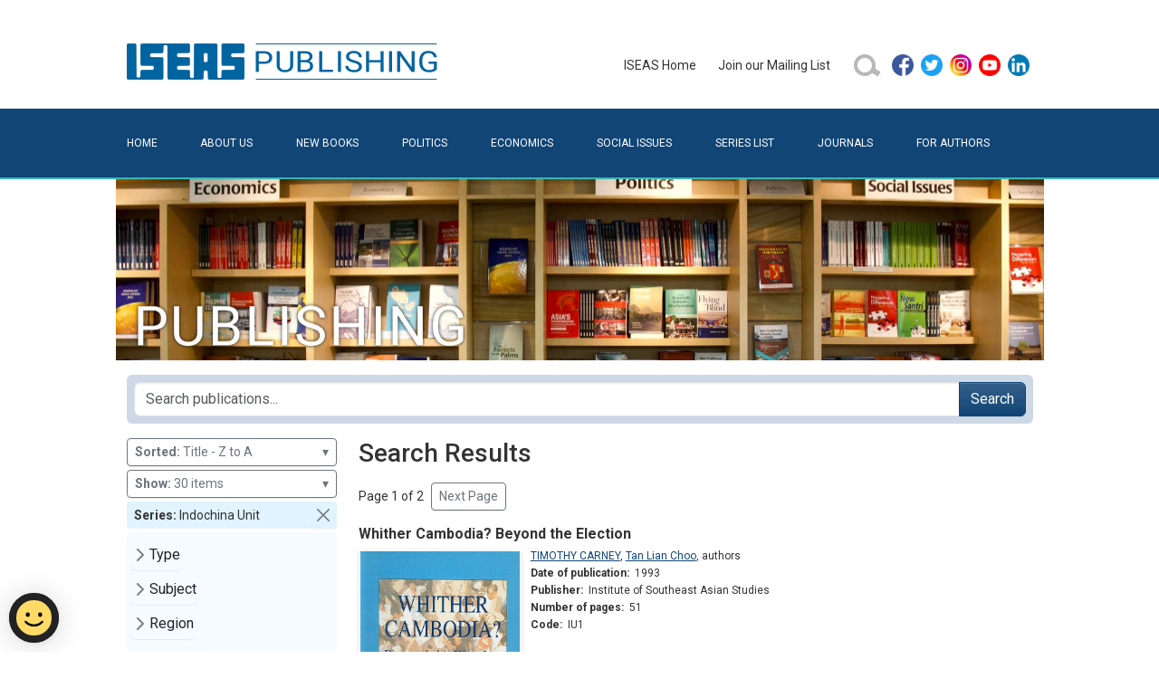

--- FILE ---
content_type: text/html; charset=utf-8
request_url: https://bookshop.iseas.edu.sg/search?limit=30&series=IU&sort=TD
body_size: 77309
content:
<!DOCTYPE html>
<html lang="en" data-pgc-master="main.html">

<head>

    <meta charset="utf-8">
    <meta http-equiv="X-UA-Compatible" content="IE=edge">
    <meta name="viewport" content="width=device-width, initial-scale=1, shrink-to-fit=no">

    
    <title>Search Results | ISEAS Publishing</title>
    <meta property="og:title" content="Search Results | ISEAS Publishing">

    
    <meta name="description" content="ISEAS Publishing is a dynamic academic press with more than 40 years’ experience. It is the largest publisher of academic books that focuses on Southeast Asian politics, economics and social issues. Since 1970 it has issued more than 2,000 books and journals, publishing an average of 70 a year.">
    <meta property="og:description" content="ISEAS Publishing is a dynamic academic press with more than 40 years’ experience. It is the largest publisher of academic books that focuses on Southeast Asian politics, economics and social issues. Since 1970 it has issued more than 2,000 books and journals, publishing an average of 70 a year.">
    

    
    <meta property="og:image" content="/iseas-publishing.jpg">
    

    <link href="/bundle.css" rel="stylesheet">
    <link href="/style.css" rel="stylesheet">

    
    <script src="https://assets.wogaa.sg/scripts/wogaa.js"></script>
    

    
    <script async src="https://www.googletagmanager.com/gtag/js?id=UA-23707218-2"></script>
    <script src="/ga.js"></script>
    

    

</head>

<body class="">
<header>
    <div class="container">
        <div class="pb-4 pt-5 row">
            <div class="col-12 col-lg-6 text-center text-lg-start">
                <a href="/" title="ISEAS Publishing Online Bookshop"><img class="x-logo" src="/assets/images/iseas-logo.png" alt="ISEAS Publishing Online Bookshop"></a>
            </div>
            <div class="align-items-center col-12 col-lg-6 d-flex gy-3 gy-lg-0 justify-content-center justify-content-lg-end">
                <ul class="justify-content-center align-items-center d-flex d-inline-block x-primary-menu flex-wrap flex-md-nowrap"><li class="me-4 my-2">
    <a href="https://www.iseas.edu.sg" target="_blank" rel="noopener noreferrer">ISEAS&nbsp;Home</a>
</li>
<li class="me-4 my-2">
    <a href="/mailing-list">Join&nbsp;our&nbsp;Mailing&nbsp;List</a>
</li>
<li class="me-2 my-2">
    <a href="/search">
        <img class="d-block" alt="search icon" src="/assets/images/search-button-01.png" width="32" height="32"/>
    </a>
</li>
<li class="my-2">
    <ul class="p-0">
        <li class="mx-2 mx-md-1">
            <a href="https://facebook.com/pages/ISEAS/297630733174" target="_blank" rel="noopener noreferrer">
                <img class="d-block" alt="facebook icon" src="/assets/images/social/facebook.png" width="24" height="24"/>
            </a>
        </li>
        <li class="mx-2 mx-md-1">
            <a href="https://twitter.com/iseas" target="_blank" rel="noopener noreferrer">
                <img class="d-block" alt="twitter icon" src="/assets/images/social/twitter.png" width="24" height="24"/>
            </a>
        </li>
        <li class="mx-2 mx-md-1">
            <a href="https://www.instagram.com/iseas.yusof.ishak.institute" target="_blank" rel="noopener noreferrer">
                <img class="d-block" alt="instagram icon" src="/assets/images/social/instagram.png" width="24" height="24"/>
            </a>
        </li>
        <li class="mx-2 mx-md-1">
            <a href="https://www.youtube.com/user/TheISEASsingapore" target="_blank" rel="noopener noreferrer">
                <img class="d-block" alt="youtube icon" src="/assets/images/social/youtube.png" width="24" height="24"/>
            </a>
        </li>
        <li class="mx-2 mx-md-1">
            <a href="https://www.linkedin.com/company/institute-of-southeast-asian-studies-iseas-" target="_blank" rel="noopener noreferrer">
                <img class="d-block" alt="linkedin icon" src="/assets/images/social/linkedin.png" width="24" height="24"/>
            </a>
        </li>
    </ul>
</li>
</ul>
            </div>
        </div>
    </div>
    <div class="bg-primary" id="secondary-bar">
        <div class="container">
            <nav class="navbar navbar-dark x-no-gradient navbar-expand-md pb-0 pt-0">
                <div class="container-fluid  pb-2 pb-lg-3 pe-0 ps-0 pt-2 pt-lg-3">
                    <button class="navbar-toggler" type="button" data-bs-toggle="collapse" data-bs-target="#navbarToggler" aria-controls="" aria-expanded="false" aria-label="Toggle navigation">
                        <span class="navbar-toggler-icon"></span>
                    </button>
                    <div class="collapse navbar-collapse" id="navbarToggler">
                        <ul class="flex-column flex-md-row fs-6 me-auto navbar-nav pt-2 pt-md-0 text-uppercase w-100 x-secondary-menu"><li class="flex-md-fill nav-item text-md-left">
    <a class="nav-link x-page-home" href="/">Home</a>
</li>
<li class="flex-md-fill nav-item text-md-left">
    <a class="nav-link x-page-about" href="/about">About&nbsp;Us</a>
</li>
<li class="flex-md-fill nav-item text-md-left">
    <a class="nav-link x-page-new-books" href="/new-books">New&nbsp;Books</a>
</li>
<li class="flex-md-fill nav-item text-md-left">
    <a class="nav-link x-page-politics" href="/search?type_code=book&subject=22">Politics</a>
</li>
<li class="flex-md-fill nav-item text-md-left">
    <a class="nav-link x-page-economics" href="/search?type_code=book&subject=21">Economics</a>
</li>
<li class="flex-md-fill nav-item text-md-left">
    <a class="nav-link x-page-social-issues" href="/search?type_code=book&subject=23">Social&nbsp;Issues</a>
</li>
<li class="flex-md-fill nav-item text-md-left">
    <a class="nav-link x-page-series-list" href="/series-list">Series&nbsp;List</a>
</li>
<li class="flex-md-fill nav-item text-md-left">
    <a class="nav-link x-page-journals" href="/search?type_code=issue&sort=DD">Journals</a>
</li>
<li class="flex-md-fill nav-item text-md-left">
    <a class="nav-link x-page-for-authors" href="/for-authors">For&nbsp;Authors</a>
</li></ul>
                    </div>
                </div>
            </nav>
        </div>
    </div>
    <div class="container ratio d-none d-sm-block" style="background-image: url('/assets/images/banner.jpg'); --bs-aspect-ratio: 20%; background-size: cover; background-position: center bottom;"></div>
</header>
<main><div id="fb-root"></div>
<script async defer crossorigin="anonymous"
        src="https://connect.facebook.net/en_GB/sdk.js#xfbml=1&version=v11.0">
</script>
<!--nonce="rok9DP1J"-->

<div class="container pt-3">
    <div class="row">
        <div class="col-12 d-flex align-items-md-center" >
            <form class="position-relative me-auto flex-fill p-2 rounded-2"
                  style="background-color: #ced9e7" action="/search">
                <div class="input-group">
                    <input type="search" class="form-control ds-input"
                           placeholder="Search publications..." autocomplete="off" spellcheck="false"
                           aria-label="Search publications for..."
                           name="tq" value="" />
                    
                        <input type='hidden' name="limit" value="30"/>
                    
                        <input type='hidden' name="series" value="IU"/>
                    
                    <button class="btn btn-primary" type="submit">Search</button>
                </div>
            </form>
            <button class="btn x-sidebar-toggle d-md-none order-2 ms-2 collapsed" type="button" data-bs-toggle="collapse" data-bs-target="#x-search-controls" aria-controls="x-search-controls" aria-expanded="false" aria-label="Toggle docs navigation">
                <svg xmlns="http://www.w3.org/2000/svg" width="24" height="24" class="bi bi-expand" fill="currentColor" viewBox="0 0 16 16">
                    <title>Expand</title>
                    <path fill-rule="evenodd" d="M1 8a.5.5 0 0 1 .5-.5h13a.5.5 0 0 1 0 1h-13A.5.5 0 0 1 1 8zM7.646.146a.5.5 0 0 1 .708 0l2 2a.5.5 0 0 1-.708.708L8.5 1.707V5.5a.5.5 0 0 1-1 0V1.707L6.354 2.854a.5.5 0 1 1-.708-.708l2-2zM8 10a.5.5 0 0 1 .5.5v3.793l1.146-1.147a.5.5 0 0 1 .708.708l-2 2a.5.5 0 0 1-.708 0l-2-2a.5.5 0 0 1 .708-.708L7.5 14.293V10.5A.5.5 0 0 1 8 10z"></path>
                </svg>
                <svg xmlns="http://www.w3.org/2000/svg" width="24" height="24" class="bi bi-collapse" fill="currentColor" viewBox="0 0 16 16">
                    <title>Collapse</title>
                    <path fill-rule="evenodd" d="M1 8a.5.5 0 0 1 .5-.5h13a.5.5 0 0 1 0 1h-13A.5.5 0 0 1 1 8zm7-8a.5.5 0 0 1 .5.5v3.793l1.146-1.147a.5.5 0 0 1 .708.708l-2 2a.5.5 0 0 1-.708 0l-2-2a.5.5 0 1 1 .708-.708L7.5 4.293V.5A.5.5 0 0 1 8 0zm-.5 11.707l-1.146 1.147a.5.5 0 0 1-.708-.708l2-2a.5.5 0 0 1 .708 0l2 2a.5.5 0 0 1-.708.708L8.5 11.707V15.5a.5.5 0 0 1-1 0v-3.793z"></path>
                </svg>
            </button>
        </div>
    </div>
</div>

<div class="container pt-3">
    <div class="row">

        <div class="col-lg-3 col-md-4 col-sm-12 x-search-sidebar collapse" id="x-search-controls">
            
<div class="mb-1 w-100">
    <button type="button" class="btn btn-sm btn-outline-secondary text-start w-100" data-bs-toggle="dropdown" aria-expanded="false">
        <b>Sorted:</b>&nbsp;Title - Z to A
        <span class="float-end">&blacktriangledown;</span>
    </button>
    <ul class="dropdown-menu dropdown-menu-end">
        
            <li><a class="dropdown-item" href="/search?limit=30&amp;series=IU&amp;sort=R" rel="nofollow">Relevance</a></li>
        
            <li><a class="dropdown-item" href="/search?limit=30&amp;series=IU&amp;sort=TA" rel="nofollow">Title - A to Z</a></li>
        
            <li><a class="dropdown-item" href="/search?limit=30&amp;series=IU&amp;sort=TD" rel="nofollow">Title - Z to A</a></li>
        
            <li><a class="dropdown-item" href="/search?limit=30&amp;series=IU&amp;sort=DD" rel="nofollow">Newest to Oldest</a></li>
        
            <li><a class="dropdown-item" href="/search?limit=30&amp;series=IU&amp;sort=DA" rel="nofollow">Oldest to Newest</a></li>
        
    </ul>
</div>

<div class="mb-1 w-100">
    <button type="button" class="btn btn-sm btn-outline-secondary text-start w-100" data-bs-toggle="dropdown" aria-expanded="false">
        <b>Show:</b>&nbsp;30 items
        <span class="float-end">&blacktriangledown;</span>
    </button>
    <ul class="dropdown-menu dropdown-menu-end">
        
            <li><a class="dropdown-item" href="/search?limit=10&amp;series=IU&amp;sort=TD" rel="nofollow">10 items</a></li>
        
            <li><a class="dropdown-item" href="/search?limit=20&amp;series=IU&amp;sort=TD" rel="nofollow">20 items</a></li>
        
            <li><a class="dropdown-item" href="/search?limit=40&amp;series=IU&amp;sort=TD" rel="nofollow">40 items</a></li>
        
            <li><a class="dropdown-item" href="/search?limit=50&amp;series=IU&amp;sort=TD" rel="nofollow">50 items</a></li>
        
    </ul>
</div>


    <div class="p-1 mb-1 d-flex flex-row align-items-center rounded-1 ps-2 pe-0 py-0" style="background-color: #e1f3ff">
        <div class="flex-fill"><strong>Series:&nbsp;</strong>Indochina Unit</div>
        <a class="btn btn-sm btn-close p-2 align-self-end" href="/search?limit=30&amp;sort=TD" role="button" rel="nofollow"></a>
    </div>


<ul class="list-unstyled py-2 px-1 x-search-facets rounded-1 mb-4 mb-md-2" style="background-color: #f5fbff">
    
        
        <li class="mb-1">
            <button class="btn d-inline-flex align-items-center rounded collapsed py-1 px-0"
                    data-bs-toggle="collapse" data-bs-target="#ff_type_code"
                    aria-expanded="false">Type</button>
            <div class="collapse" id="ff_type_code">
                <ul class="fw-normal pb-1">
                    
                        <li><a href="/search?limit=30&amp;series=IU&amp;sort=TD&amp;type_code=book"
                               class="d-inline-flex rounded"
                               rel="nofollow"
                            >Book&nbsp;(41)</a></li>
                    
                </ul>
            </div>
        </li>
    
        
        <li class="mb-1">
            <button class="btn d-inline-flex align-items-center rounded collapsed py-1 px-0"
                    data-bs-toggle="collapse" data-bs-target="#ff_subject"
                    aria-expanded="false">Subject</button>
            <div class="collapse" id="ff_subject">
                <ul class="fw-normal pb-1">
                    
                        <li><a href="/search?limit=30&amp;series=IU&amp;sort=TD&amp;subject=23"
                               class="d-inline-flex rounded"
                               rel="nofollow"
                            >Social Issues&nbsp;(15)</a></li>
                    
                        <li><a href="/search?limit=30&amp;series=IU&amp;sort=TD&amp;subject=22"
                               class="d-inline-flex rounded"
                               rel="nofollow"
                            >Politics&nbsp;(12)</a></li>
                    
                        <li><a href="/search?limit=30&amp;series=IU&amp;sort=TD&amp;subject=21"
                               class="d-inline-flex rounded"
                               rel="nofollow"
                            >Economics&nbsp;(11)</a></li>
                    
                </ul>
            </div>
        </li>
    
        
        <li class="mb-1">
            <button class="btn d-inline-flex align-items-center rounded collapsed py-1 px-0"
                    data-bs-toggle="collapse" data-bs-target="#ff_region"
                    aria-expanded="false">Region</button>
            <div class="collapse" id="ff_region">
                <ul class="fw-normal pb-1">
                    
                        <li><a href="/search?limit=30&amp;series=IU&amp;sort=TD&amp;region=6"
                               class="d-inline-flex rounded"
                               rel="nofollow"
                            >ASEAN&nbsp;(9)</a></li>
                    
                </ul>
            </div>
        </li>
    
        
        <li class="mb-1">
            <button class="btn d-inline-flex align-items-center rounded collapsed py-1 px-0"
                    data-bs-toggle="collapse" data-bs-target="#ff_country"
                    aria-expanded="false">Country</button>
            <div class="collapse" id="ff_country">
                <ul class="fw-normal pb-1">
                    
                        <li><a href="/search?limit=30&amp;series=IU&amp;sort=TD&amp;country=17"
                               class="d-inline-flex rounded"
                               rel="nofollow"
                            >Vietnam&nbsp;(22)</a></li>
                    
                        <li><a href="/search?limit=30&amp;series=IU&amp;sort=TD&amp;country=10"
                               class="d-inline-flex rounded"
                               rel="nofollow"
                            >Cambodia&nbsp;(6)</a></li>
                    
                        <li><a href="/search?limit=30&amp;series=IU&amp;sort=TD&amp;country=11"
                               class="d-inline-flex rounded"
                               rel="nofollow"
                            >Laos&nbsp;(3)</a></li>
                    
                        <li><a href="/search?limit=30&amp;series=IU&amp;sort=TD&amp;country=2"
                               class="d-inline-flex rounded"
                               rel="nofollow"
                            >China&nbsp;(2)</a></li>
                    
                        <li><a href="/search?limit=30&amp;series=IU&amp;sort=TD&amp;country=16"
                               class="d-inline-flex rounded"
                               rel="nofollow"
                            >Thailand&nbsp;(1)</a></li>
                    
                        <li><a href="/search?limit=30&amp;series=IU&amp;sort=TD&amp;country=4"
                               class="d-inline-flex rounded"
                               rel="nofollow"
                            >Myanmar&nbsp;(1)</a></li>
                    
                </ul>
            </div>
        </li>
    
        
</ul>
        </div>

        <div class="col-lg-9 col-md-8 col-sm-12 x-block x-search-results">

            <h1 class="fs-3 flex-fill me-4">
                
                Search Results
                
            </h1>

            <div class="d-flex align-items-center my-3">

    

    <span>Page 1 of 2</span>

    
        <a class="btn btn-sm btn-outline-secondary ms-2" href="/search?limit=30&series=IU&sort=TD&page=2" role="button">Next&nbsp;Page</a>
    

</div>


            


            
<div class="x-publication-card mb-4" data-pgc-define="publication-card" data-pgc-define-photo-preview-only data-pgc-define-name="Publication Card">

    <h4><a href="/publication/749">Whither Cambodia? Beyond the Election</a></h4>

    <div class="d-flex flex-row mb-2">

        <a href="/publication/749"><img src="/cover/IU1.jpg" alt="Whither Cambodia? Beyond the Election" class="x-cover-image x-cover-image-frame align-self-start"/></a>

        <div class="x-publication-details flex-fill" style="max-width: 400px;">

            <div class="lh-sm x-fs-card mb-1">
                <a href='/search?limit=30&series=IU&sort=TD&person=6516'>TIMOTHY CARNEY</a>, <a href='/search?limit=30&series=IU&sort=TD&person=318'>Tan Lian Choo</a>, <span class='postfix'>authors</span>
            </div>

            <div class="lh-sm x-fs-card mb-1">
                <strong>Date of publication:</strong>&nbsp;
                <span>1993</span>
            </div>

            <div class="lh-sm x-fs-card mb-1">
                <strong>Publisher:</strong>&nbsp;
                <span>Institute of Southeast Asian Studies</span>
            </div>

            <div class="lh-sm x-fs-card mb-1">
                <strong>Number of pages:</strong>&nbsp;
                <span>51</span>
            </div>

            <div class="lh-sm x-fs-card mb-1">
                <strong>Code:</strong>&nbsp;
                <span>IU1</span>
            </div>

            

            

            <div class="p-1"></div>

            

        </div>
    </div>

    
    
        <div class="align-items-center d-flex flex-row lh-sm x-fs-card p-1" style="margin-top: -1px; border: 1px solid #e2e2e2;">
            <a class="d-flex flex-row align-items-center" href="/publication/749#contents">
                <img class="me-2" alt="pdf icon" src="/assets/images/pdf.png" width="16" height="16" />
                <span>Ebook is available</span>
            </a>
        </div>
    



</div>

<div class="x-publication-card mb-4" data-pgc-define="publication-card" data-pgc-define-photo-preview-only data-pgc-define-name="Publication Card">

    <h4><a href="/publication/764">Wards of Hanoi</a></h4>

    <div class="d-flex flex-row mb-2">

        <a href="/publication/764"><img src="/cover/IU23.jpg" alt="Wards of Hanoi" class="x-cover-image x-cover-image-frame align-self-start"/></a>

        <div class="x-publication-details flex-fill" style="max-width: 400px;">

            <div class="lh-sm x-fs-card mb-1">
                <a href='/search?limit=30&series=IU&sort=TD&person=1687'>David Koh Wee Hock</a>, <span class='postfix'>author</span>
            </div>

            <div class="lh-sm x-fs-card mb-1">
                <strong>Date of publication:</strong>&nbsp;
                <span>2006</span>
            </div>

            <div class="lh-sm x-fs-card mb-1">
                <strong>Publisher:</strong>&nbsp;
                <span>Institute of Southeast Asian Studies</span>
            </div>

            <div class="lh-sm x-fs-card mb-1">
                <strong>Number of pages:</strong>&nbsp;
                <span>316</span>
            </div>

            <div class="lh-sm x-fs-card mb-1">
                <strong>Code:</strong>&nbsp;
                <span>IU23</span>
            </div>

            

            

            <div class="p-1"></div>

            

        </div>
    </div>

    
    
        <div class="align-items-center d-flex flex-row lh-sm x-fs-card p-1" style="margin-top: -1px; border: 1px solid #e2e2e2;">
            <a class="d-flex flex-row align-items-center" href="/publication/764#contents">
                <img class="me-2" alt="pdf icon" src="/assets/images/pdf.png" width="16" height="16" />
                <span>Ebook is available</span>
            </a>
        </div>
    



</div>

<div class="x-publication-card mb-4" data-pgc-define="publication-card" data-pgc-define-photo-preview-only data-pgc-define-name="Publication Card">

    <h4><a href="/publication/779">Vietnam&#39;s Rural Transformation</a></h4>

    <div class="d-flex flex-row mb-2">

        <a href="/publication/779"><img src="/cover/IU6.jpg" alt="Vietnam&#39;s Rural Transformation" class="x-cover-image x-cover-image-frame align-self-start"/></a>

        <div class="x-publication-details flex-fill" style="max-width: 400px;">

            <div class="lh-sm x-fs-card mb-1">
                <a href='/search?limit=30&series=IU&sort=TD&person=306'>Doug J Porter</a>, <a href='/search?limit=30&series=IU&sort=TD&person=3480'>Benedict J Tria Kerkvliet</a>, <span class='postfix'>editors</span>
            </div>

            <div class="lh-sm x-fs-card mb-1">
                <strong>Date of publication:</strong>&nbsp;
                <span>2000</span>
            </div>

            <div class="lh-sm x-fs-card mb-1">
                <strong>Publisher:</strong>&nbsp;
                <span>ISEAS / Westview</span>
            </div>

            <div class="lh-sm x-fs-card mb-1">
                <strong>Number of pages:</strong>&nbsp;
                <span>249</span>
            </div>

            <div class="lh-sm x-fs-card mb-1">
                <strong>Code:</strong>&nbsp;
                <span>IU6</span>
            </div>

            

            

            <div class="p-1"></div>

            

        </div>
    </div>

    


</div>

<div class="x-publication-card mb-4" data-pgc-define="publication-card" data-pgc-define-photo-preview-only data-pgc-define-name="Publication Card">

    <h4><a href="/publication/775">The Vietnamese Health Care System in Change: A Policy Network Analysis of a Southeast Asian Welfare Regime</a></h4>

    <div class="d-flex flex-row mb-2">

        <a href="/publication/775"><img src="/cover/IU34.jpg" alt="The Vietnamese Health Care System in Change: A Policy Network Analysis of a Southeast Asian Welfare Regime" class="x-cover-image x-cover-image-frame align-self-start"/></a>

        <div class="x-publication-details flex-fill" style="max-width: 400px;">

            <div class="lh-sm x-fs-card mb-1">
                <a href='/search?limit=30&series=IU&sort=TD&person=7067'>Kerstin Priwitzer</a>, <span class='postfix'>author</span>
            </div>

            <div class="lh-sm x-fs-card mb-1">
                <strong>Date of publication:</strong>&nbsp;
                <span>2012</span>
            </div>

            <div class="lh-sm x-fs-card mb-1">
                <strong>Publisher:</strong>&nbsp;
                <span>Institute of Southeast Asian Studies</span>
            </div>

            <div class="lh-sm x-fs-card mb-1">
                <strong>Number of pages:</strong>&nbsp;
                <span>370</span>
            </div>

            <div class="lh-sm x-fs-card mb-1">
                <strong>Code:</strong>&nbsp;
                <span>IU34</span>
            </div>

            

            

            <div class="p-1"></div>

            

        </div>
    </div>

    
    
        <div class="align-items-center d-flex flex-row lh-sm x-fs-card p-1" style="margin-top: -1px; border: 1px solid #e2e2e2;">
            <a class="d-flex flex-row align-items-center" href="/publication/775#contents">
                <img class="me-2" alt="pdf icon" src="/assets/images/pdf.png" width="16" height="16" />
                <span>Ebook is available</span>
            </a>
        </div>
    



</div>

<div class="x-publication-card mb-4" data-pgc-define="publication-card" data-pgc-define-photo-preview-only data-pgc-define-name="Publication Card">

    <h4><a href="/publication/752">Vietnamese Foreign Policy in Transition</a></h4>

    <div class="d-flex flex-row mb-2">

        <a href="/publication/752"><img src="/cover/IU12.jpg" alt="Vietnamese Foreign Policy in Transition" class="x-cover-image x-cover-image-frame align-self-start"/></a>

        <div class="x-publication-details flex-fill" style="max-width: 400px;">

            <div class="lh-sm x-fs-card mb-1">
                <a href='/search?limit=30&series=IU&sort=TD&person=375'>Ramses Amer</a>, <span class='postfix'>editor</span>
            </div>

            <div class="lh-sm x-fs-card mb-1">
                <strong>Date of publication:</strong>&nbsp;
                <span>2000</span>
            </div>

            <div class="lh-sm x-fs-card mb-1">
                <strong>Publisher:</strong>&nbsp;
                <span>ISEAS / SMP</span>
            </div>

            <div class="lh-sm x-fs-card mb-1">
                <strong>Number of pages:</strong>&nbsp;
                <span>304</span>
            </div>

            <div class="lh-sm x-fs-card mb-1">
                <strong>Code:</strong>&nbsp;
                <span>IU12</span>
            </div>

            

            

            <div class="p-1"></div>

            

        </div>
    </div>

    


</div>

<div class="x-publication-card mb-4" data-pgc-define="publication-card" data-pgc-define-photo-preview-only data-pgc-define-name="Publication Card">

    <h4><a href="/publication/766">The Vietnamese City in Transition</a></h4>

    <div class="d-flex flex-row mb-2">

        <a href="/publication/766"><img src="/cover/IU25.jpg" alt="The Vietnamese City in Transition" class="x-cover-image x-cover-image-frame align-self-start"/></a>

        <div class="x-publication-details flex-fill" style="max-width: 400px;">

            <div class="lh-sm x-fs-card mb-1">
                <a href='/search?limit=30&series=IU&sort=TD&person=5476'>Patrick Gubry</a>, <a href='/search?limit=30&series=IU&sort=TD&person=5477'>Franck Castiglioni</a>, <a href='/search?limit=30&series=IU&sort=TD&person=5478'>Jean-Michel Cusset</a>, <a href='/search?limit=30&series=IU&sort=TD&person=5479'>Nguyen Thi Thieng</a>, <a href='/search?limit=30&series=IU&sort=TD&person=5480'>Pham Thuy Huong</a>, <span class='postfix'>editors</span>
            </div>

            <div class="lh-sm x-fs-card mb-1">
                <strong>Date of publication:</strong>&nbsp;
                <span>2010</span>
            </div>

            <div class="lh-sm x-fs-card mb-1">
                <strong>Publisher:</strong>&nbsp;
                <span>Institute of Southeast Asian Studies</span>
            </div>

            <div class="lh-sm x-fs-card mb-1">
                <strong>Number of pages:</strong>&nbsp;
                <span>321</span>
            </div>

            <div class="lh-sm x-fs-card mb-1">
                <strong>Code:</strong>&nbsp;
                <span>IU25</span>
            </div>

            

            

            <div class="p-1"></div>

            

        </div>
    </div>

    
    
        <div class="align-items-center d-flex flex-row lh-sm x-fs-card p-1" style="margin-top: -1px; border: 1px solid #e2e2e2;">
            <a class="d-flex flex-row align-items-center" href="/publication/766#contents">
                <img class="me-2" alt="pdf icon" src="/assets/images/pdf.png" width="16" height="16" />
                <span>Ebook is available</span>
            </a>
        </div>
    



</div>

<div class="x-publication-card mb-4" data-pgc-define="publication-card" data-pgc-define-photo-preview-only data-pgc-define-name="Publication Card">

    <h4><a href="/publication/1967">Surviving the Global Financial and Economic Downturn: The Cambodian Experience</a></h4>

    <div class="d-flex flex-row mb-2">

        <a href="/publication/1967"><img src="/cover/IU36.jpg" alt="Surviving the Global Financial and Economic Downturn: The Cambodian Experience" class="x-cover-image x-cover-image-frame align-self-start"/></a>

        <div class="x-publication-details flex-fill" style="max-width: 400px;">

            <div class="lh-sm x-fs-card mb-1">
                <a href='/search?limit=30&series=IU&sort=TD&person=2702'>Hossein Jalilian</a>, <a href='/search?limit=30&series=IU&sort=TD&person=7692'>Sothorn Kem</a>, <a href='/search?limit=30&series=IU&sort=TD&person=7111'>Glenda Reyes</a>, <a href='/search?limit=30&series=IU&sort=TD&person=7693'>Kimsun Tong</a>, <span class='postfix'>authors</span>
            </div>

            <div class="lh-sm x-fs-card mb-1">
                <strong>Date of publication:</strong>&nbsp;
                <span>2014</span>
            </div>

            <div class="lh-sm x-fs-card mb-1">
                <strong>Publisher:</strong>&nbsp;
                <span>Institute of Southeast Asian Studies</span>
            </div>

            <div class="lh-sm x-fs-card mb-1">
                <strong>Number of pages:</strong>&nbsp;
                <span>236</span>
            </div>

            <div class="lh-sm x-fs-card mb-1">
                <strong>Code:</strong>&nbsp;
                <span>IU36</span>
            </div>

            

            

            <div class="p-1"></div>

            

        </div>
    </div>

    
    
        <div class="align-items-center d-flex flex-row lh-sm x-fs-card p-1" style="margin-top: -1px; border: 1px solid #e2e2e2;">
            <div>
                <div><strong>Hard Cover</strong></div>
                <div style="color:#8a0101">ISBN:&nbsp;9789814459662</div>
            </div>
            
            
                <a class="btn btn-primary btn-sm ms-auto"
                   href="https://readabook.store/products/9789814459662"
                   target="_blank"
                   role="button">Check&nbsp;Price</a>
            
        </div>
    

    
        <div class="align-items-center d-flex flex-row lh-sm x-fs-card p-1" style="margin-top: -1px; border: 1px solid #e2e2e2;">
            <div>
                <div><strong>Soft Cover</strong></div>
                <div style="color:#8a0101">ISBN:&nbsp;9789814379892</div>
            </div>
            
            
                <a class="btn btn-primary btn-sm ms-auto"
                   href="https://readabook.store/products/9789814379892"
                   target="_blank"
                   role="button">Check&nbsp;Price</a>
            
        </div>
    

    
        <div class="align-items-center d-flex flex-row lh-sm x-fs-card p-1" style="margin-top: -1px; border: 1px solid #e2e2e2;">
            <a class="d-flex flex-row align-items-center" href="/publication/1967#contents">
                <img class="me-2" alt="pdf icon" src="/assets/images/pdf.png" width="16" height="16" />
                <span>Ebook is available</span>
            </a>
        </div>
    



</div>

<div class="x-publication-card mb-4" data-pgc-define="publication-card" data-pgc-define-photo-preview-only data-pgc-define-name="Publication Card">

    <h4><a href="/publication/753">Socio-Economic Renovation in Vietnam</a></h4>

    <div class="d-flex flex-row mb-2">

        <a href="/publication/753"><img src="/cover/IU13.jpg" alt="Socio-Economic Renovation in Vietnam" class="x-cover-image x-cover-image-frame align-self-start"/></a>

        <div class="x-publication-details flex-fill" style="max-width: 400px;">

            <div class="lh-sm x-fs-card mb-1">
                <a href='/search?limit=30&series=IU&sort=TD&person=1386'>Pham Xuan Nam</a>, <a href='/search?limit=30&series=IU&sort=TD&person=1385'>Peter Boothroyd</a>, <span class='postfix'>editors</span>
            </div>

            <div class="lh-sm x-fs-card mb-1">
                <strong>Date of publication:</strong>&nbsp;
                <span>2000</span>
            </div>

            <div class="lh-sm x-fs-card mb-1">
                <strong>Publisher:</strong>&nbsp;
                <span>ISEAS / IDRC</span>
            </div>

            <div class="lh-sm x-fs-card mb-1">
                <strong>Number of pages:</strong>&nbsp;
                <span>174</span>
            </div>

            <div class="lh-sm x-fs-card mb-1">
                <strong>Code:</strong>&nbsp;
                <span>IU13</span>
            </div>

            

            

            <div class="p-1"></div>

            

        </div>
    </div>

    


</div>

<div class="x-publication-card mb-4" data-pgc-define="publication-card" data-pgc-define-photo-preview-only data-pgc-define-name="Publication Card">

    <h4><a href="/publication/761">Social Inequality in Vietnam and the Challenges to Reform</a></h4>

    <div class="d-flex flex-row mb-2">

        <a href="/publication/761"><img src="/cover/IU20.jpg" alt="Social Inequality in Vietnam and the Challenges to Reform" class="x-cover-image x-cover-image-frame align-self-start"/></a>

        <div class="x-publication-details flex-fill" style="max-width: 400px;">

            <div class="lh-sm x-fs-card mb-1">
                <a href='/search?limit=30&series=IU&sort=TD&person=3829'>Philip Taylor</a>, <span class='postfix'>editor</span>
            </div>

            <div class="lh-sm x-fs-card mb-1">
                <strong>Date of publication:</strong>&nbsp;
                <span>2004</span>
            </div>

            

            <div class="lh-sm x-fs-card mb-1">
                <strong>Number of pages:</strong>&nbsp;
                <span>393</span>
            </div>

            <div class="lh-sm x-fs-card mb-1">
                <strong>Code:</strong>&nbsp;
                <span>IU20</span>
            </div>

            

            

            <div class="p-1"></div>

            

        </div>
    </div>

    
    
        <div class="align-items-center d-flex flex-row lh-sm x-fs-card p-1" style="margin-top: -1px; border: 1px solid #e2e2e2;">
            <a class="d-flex flex-row align-items-center" href="/publication/761#contents">
                <img class="me-2" alt="pdf icon" src="/assets/images/pdf.png" width="16" height="16" />
                <span>Ebook is available</span>
            </a>
        </div>
    



</div>

<div class="x-publication-card mb-4" data-pgc-define="publication-card" data-pgc-define-photo-preview-only data-pgc-define-name="Publication Card">

    <h4><a href="/publication/760">Renovating the Vietnamese Communist Party: Nguyen Van Linh and the Programme for Organizational Reform, 1987-91</a></h4>

    <div class="d-flex flex-row mb-2">

        <a href="/publication/760"><img src="/cover/IU2.jpg" alt="Renovating the Vietnamese Communist Party: Nguyen Van Linh and the Programme for Organizational Reform, 1987-91" class="x-cover-image x-cover-image-frame align-self-start"/></a>

        <div class="x-publication-details flex-fill" style="max-width: 400px;">

            <div class="lh-sm x-fs-card mb-1">
                <a href='/search?limit=30&series=IU&sort=TD&person=316'>Lewis M Stern</a>, <span class='postfix'>author</span>
            </div>

            <div class="lh-sm x-fs-card mb-1">
                <strong>Date of publication:</strong>&nbsp;
                <span>2000</span>
            </div>

            <div class="lh-sm x-fs-card mb-1">
                <strong>Publisher:</strong>&nbsp;
                <span>ISEAS / SMP</span>
            </div>

            <div class="lh-sm x-fs-card mb-1">
                <strong>Number of pages:</strong>&nbsp;
                <span>224</span>
            </div>

            <div class="lh-sm x-fs-card mb-1">
                <strong>Code:</strong>&nbsp;
                <span>IU2</span>
            </div>

            

            

            <div class="p-1"></div>

            

        </div>
    </div>

    
    
        <div class="align-items-center d-flex flex-row lh-sm x-fs-card p-1" style="margin-top: -1px; border: 1px solid #e2e2e2;">
            <a class="d-flex flex-row align-items-center" href="/publication/760#contents">
                <img class="me-2" alt="pdf icon" src="/assets/images/pdf.png" width="16" height="16" />
                <span>Ebook is available</span>
            </a>
        </div>
    



</div>

<div class="x-publication-card mb-4" data-pgc-define="publication-card" data-pgc-define-photo-preview-only data-pgc-define-name="Publication Card">

    <h4><a href="/publication/762">Red Hills: Migrants and the State in the Highlands of Vietnam</a></h4>

    <div class="d-flex flex-row mb-2">

        <a href="/publication/762"><img src="/cover/IU21.jpg" alt="Red Hills: Migrants and the State in the Highlands of Vietnam" class="x-cover-image x-cover-image-frame align-self-start"/></a>

        <div class="x-publication-details flex-fill" style="max-width: 400px;">

            <div class="lh-sm x-fs-card mb-1">
                <a href='/search?limit=30&series=IU&sort=TD&person=2425'>Andrew Hardy</a>, <span class='postfix'>author</span>
            </div>

            <div class="lh-sm x-fs-card mb-1">
                <strong>Date of publication:</strong>&nbsp;
                <span>2005</span>
            </div>

            <div class="lh-sm x-fs-card mb-1">
                <strong>Publisher:</strong>&nbsp;
                <span>ISEAS / NIAS</span>
            </div>

            <div class="lh-sm x-fs-card mb-1">
                <strong>Number of pages:</strong>&nbsp;
                <span>384</span>
            </div>

            <div class="lh-sm x-fs-card mb-1">
                <strong>Code:</strong>&nbsp;
                <span>IU21</span>
            </div>

            

            

            <div class="p-1"></div>

            

        </div>
    </div>

    


</div>

<div class="x-publication-card mb-4" data-pgc-define="publication-card" data-pgc-define-photo-preview-only data-pgc-define-name="Publication Card">

    <h4><a href="/publication/759">Reaching for the Dream: Challenges of Sustainable Development in Vietnam</a></h4>

    <div class="d-flex flex-row mb-2">

        <a href="/publication/759"><img src="/cover/IU19.jpg" alt="Reaching for the Dream: Challenges of Sustainable Development in Vietnam" class="x-cover-image x-cover-image-frame align-self-start"/></a>

        <div class="x-publication-details flex-fill" style="max-width: 400px;">

            <div class="lh-sm x-fs-card mb-1">
                <a href='/search?limit=30&series=IU&sort=TD&person=3047'>Melanie Beresford</a>, <a href='/search?limit=30&series=IU&sort=TD&person=3681'>Tran Ngoc Angie</a>, <span class='postfix'>editors</span>
            </div>

            <div class="lh-sm x-fs-card mb-1">
                <strong>Date of publication:</strong>&nbsp;
                <span>2004</span>
            </div>

            <div class="lh-sm x-fs-card mb-1">
                <strong>Publisher:</strong>&nbsp;
                <span>ISEAS / NIAS Press</span>
            </div>

            <div class="lh-sm x-fs-card mb-1">
                <strong>Number of pages:</strong>&nbsp;
                <span>302</span>
            </div>

            <div class="lh-sm x-fs-card mb-1">
                <strong>Code:</strong>&nbsp;
                <span>IU19</span>
            </div>

            

            

            <div class="p-1"></div>

            

        </div>
    </div>

    


</div>

<div class="x-publication-card mb-4" data-pgc-define="publication-card" data-pgc-define-photo-preview-only data-pgc-define-name="Publication Card">

    <h4><a href="/publication/7870">Public Financial Management: Cambodian Experiences</a></h4>

    <div class="d-flex flex-row mb-2">

        <a href="/publication/7870"><img src="/cover/IU40.jpg" alt="Public Financial Management: Cambodian Experiences" class="x-cover-image x-cover-image-frame align-self-start"/></a>

        <div class="x-publication-details flex-fill" style="max-width: 400px;">

            <div class="lh-sm x-fs-card mb-1">
                <a href='/search?limit=30&series=IU&sort=TD&person=9924'>General Secretariat of Public Financial Management Reform Steering</a>, <span class='postfix'>author</span><br/><a href='/search?limit=30&series=IU&sort=TD&person=9925'>Vinel Yeth</a>, <a href='/search?limit=30&series=IU&sort=TD&person=9926'>Youthy Um</a>, <a href='/search?limit=30&series=IU&sort=TD&person=9927'>Penghuy Ngov</a>, <span class='postfix'>editors</span>
            </div>

            <div class="lh-sm x-fs-card mb-1">
                <strong>Date of publication:</strong>&nbsp;
                <span>2023</span>
            </div>

            <div class="lh-sm x-fs-card mb-1">
                <strong>Publisher:</strong>&nbsp;
                <span>ISEAS – Yusof Ishak Institute / Ministry of Economy and Finance, Cambodia</span>
            </div>

            <div class="lh-sm x-fs-card mb-1">
                <strong>Number of pages:</strong>&nbsp;
                <span>191</span>
            </div>

            <div class="lh-sm x-fs-card mb-1">
                <strong>Code:</strong>&nbsp;
                <span>IU40</span>
            </div>

            

            

            <div class="p-1"></div>

            

        </div>
    </div>

    
    
        <div class="align-items-center d-flex flex-row lh-sm x-fs-card p-1" style="margin-top: -1px; border: 1px solid #e2e2e2;">
            <div>
                <div><strong>Soft Cover</strong></div>
                <div style="color:#8a0101">ISBN:&nbsp;9789815104073</div>
            </div>
            
            
                <a class="btn btn-primary btn-sm ms-auto"
                   href="https://readabook.store/products/9789815104073"
                   target="_blank"
                   role="button">Check&nbsp;Price</a>
            
        </div>
    

    
        <div class="align-items-center d-flex flex-row lh-sm x-fs-card p-1" style="margin-top: -1px; border: 1px solid #e2e2e2;">
            <a class="d-flex flex-row align-items-center" href="/publication/7870#contents">
                <img class="me-2" alt="pdf icon" src="/assets/images/pdf.png" width="16" height="16" />
                <span>Ebook is available</span>
            </a>
        </div>
    



</div>

<div class="x-publication-card mb-4" data-pgc-define="publication-card" data-pgc-define-photo-preview-only data-pgc-define-name="Publication Card">

    <h4><a href="/publication/7938">The Power of Sustainable Development in Vietnam: Environmental Narratives, NGOs and the State’s Environmental Rule</a></h4>

    <div class="d-flex flex-row mb-2">

        <a href="/publication/7938"><img src="/cover/IU41.jpg" alt="The Power of Sustainable Development in Vietnam: Environmental Narratives, NGOs and the State’s Environmental Rule" class="x-cover-image x-cover-image-frame align-self-start"/></a>

        <div class="x-publication-details flex-fill" style="max-width: 400px;">

            <div class="lh-sm x-fs-card mb-1">
                <a href='/search?limit=30&series=IU&sort=TD&person=10164'>Julia L. Behrens</a>, <span class='postfix'>author</span>
            </div>

            <div class="lh-sm x-fs-card mb-1">
                <strong>Date of publication:</strong>&nbsp;
                <span>2024</span>
            </div>

            <div class="lh-sm x-fs-card mb-1">
                <strong>Publisher:</strong>&nbsp;
                <span>ISEAS – Yusof Ishak Institute</span>
            </div>

            <div class="lh-sm x-fs-card mb-1">
                <strong>Number of pages:</strong>&nbsp;
                <span>189</span>
            </div>

            <div class="lh-sm x-fs-card mb-1">
                <strong>Code:</strong>&nbsp;
                <span>IU41</span>
            </div>

            

            

            <div class="p-1"></div>

            

        </div>
    </div>

    
    
        <div class="align-items-center d-flex flex-row lh-sm x-fs-card p-1" style="margin-top: -1px; border: 1px solid #e2e2e2;">
            <div>
                <div><strong>Soft Cover</strong></div>
                <div style="color:#8a0101">ISBN:&nbsp;9789815203479</div>
            </div>
            
            
                <a class="btn btn-primary btn-sm ms-auto"
                   href="https://readabook.store/products/9789815203479"
                   target="_blank"
                   role="button">Check&nbsp;Price</a>
            
        </div>
    

    
        <div class="align-items-center d-flex flex-row lh-sm x-fs-card p-1" style="margin-top: -1px; border: 1px solid #e2e2e2;">
            <a class="d-flex flex-row align-items-center" href="/publication/7938#contents">
                <img class="me-2" alt="pdf icon" src="/assets/images/pdf.png" width="16" height="16" />
                <span>Ebook is available</span>
            </a>
        </div>
    



</div>

<div class="x-publication-card mb-4" data-pgc-define="publication-card" data-pgc-define-photo-preview-only data-pgc-define-name="Publication Card">

    <h4><a href="/publication/763">The Power of Everyday Politics: How Vietnamese Peasants Transformed National Policy</a></h4>

    <div class="d-flex flex-row mb-2">

        <a href="/publication/763"><img src="/cover/IU22.jpg" alt="The Power of Everyday Politics: How Vietnamese Peasants Transformed National Policy" class="x-cover-image x-cover-image-frame align-self-start"/></a>

        <div class="x-publication-details flex-fill" style="max-width: 400px;">

            <div class="lh-sm x-fs-card mb-1">
                <a href='/search?limit=30&series=IU&sort=TD&person=3480'>Benedict J Tria Kerkvliet</a>, <span class='postfix'>author</span>
            </div>

            <div class="lh-sm x-fs-card mb-1">
                <strong>Date of publication:</strong>&nbsp;
                <span>2005</span>
            </div>

            <div class="lh-sm x-fs-card mb-1">
                <strong>Publisher:</strong>&nbsp;
                <span>ISEAS / Cornell</span>
            </div>

            <div class="lh-sm x-fs-card mb-1">
                <strong>Number of pages:</strong>&nbsp;
                <span>305</span>
            </div>

            <div class="lh-sm x-fs-card mb-1">
                <strong>Code:</strong>&nbsp;
                <span>IU22</span>
            </div>

            

            

            <div class="p-1"></div>

            

        </div>
    </div>

    


</div>

<div class="x-publication-card mb-4" data-pgc-define="publication-card" data-pgc-define-photo-preview-only data-pgc-define-name="Publication Card">

    <h4><a href="/publication/756">Postwar Vietnam: Dynamics of a Transforming Society</a></h4>

    <div class="d-flex flex-row mb-2">

        <a href="/publication/756"><img src="/cover/IU16.jpg" alt="Postwar Vietnam: Dynamics of a Transforming Society" class="x-cover-image x-cover-image-frame align-self-start"/></a>

        <div class="x-publication-details flex-fill" style="max-width: 400px;">

            <div class="lh-sm x-fs-card mb-1">
                <a href='/search?limit=30&series=IU&sort=TD&person=3476'>Hy V Luong</a>, <span class='postfix'>editor</span>
            </div>

            <div class="lh-sm x-fs-card mb-1">
                <strong>Date of publication:</strong>&nbsp;
                <span>2003</span>
            </div>

            <div class="lh-sm x-fs-card mb-1">
                <strong>Publisher:</strong>&nbsp;
                <span>ISEAS / Rowman</span>
            </div>

            <div class="lh-sm x-fs-card mb-1">
                <strong>Number of pages:</strong>&nbsp;
                <span>336</span>
            </div>

            <div class="lh-sm x-fs-card mb-1">
                <strong>Code:</strong>&nbsp;
                <span>IU16</span>
            </div>

            

            

            <div class="p-1"></div>

            

        </div>
    </div>

    


</div>

<div class="x-publication-card mb-4" data-pgc-define="publication-card" data-pgc-define-photo-preview-only data-pgc-define-name="Publication Card">

    <h4><a href="/publication/765">Modernity and Re-enchantment: Religion in Post-revolutionary Vietnam</a></h4>

    <div class="d-flex flex-row mb-2">

        <a href="/publication/765"><img src="/cover/IU24.jpg" alt="Modernity and Re-enchantment: Religion in Post-revolutionary Vietnam" class="x-cover-image x-cover-image-frame align-self-start"/></a>

        <div class="x-publication-details flex-fill" style="max-width: 400px;">

            <div class="lh-sm x-fs-card mb-1">
                <a href='/search?limit=30&series=IU&sort=TD&person=3829'>Philip Taylor</a>, <span class='postfix'>editor</span>
            </div>

            <div class="lh-sm x-fs-card mb-1">
                <strong>Date of publication:</strong>&nbsp;
                <span>2007</span>
            </div>

            <div class="lh-sm x-fs-card mb-1">
                <strong>Publisher:</strong>&nbsp;
                <span>Institute of Southeast Asian Studies</span>
            </div>

            <div class="lh-sm x-fs-card mb-1">
                <strong>Number of pages:</strong>&nbsp;
                <span>492</span>
            </div>

            <div class="lh-sm x-fs-card mb-1">
                <strong>Code:</strong>&nbsp;
                <span>IU24</span>
            </div>

            

            

            <div class="p-1"></div>

            

        </div>
    </div>

    
    
        <div class="align-items-center d-flex flex-row lh-sm x-fs-card p-1" style="margin-top: -1px; border: 1px solid #e2e2e2;">
            <a class="d-flex flex-row align-items-center" href="/publication/765#contents">
                <img class="me-2" alt="pdf icon" src="/assets/images/pdf.png" width="16" height="16" />
                <span>Ebook is available</span>
            </a>
        </div>
    



</div>

<div class="x-publication-card mb-4" data-pgc-define="publication-card" data-pgc-define-photo-preview-only data-pgc-define-name="Publication Card">

    <h4><a href="/publication/774">Minorities at Large: New Approaches to Minority Ethnicity in Vietnam</a></h4>

    <div class="d-flex flex-row mb-2">

        <a href="/publication/774"><img src="/cover/IU33.jpg" alt="Minorities at Large: New Approaches to Minority Ethnicity in Vietnam" class="x-cover-image x-cover-image-frame align-self-start"/></a>

        <div class="x-publication-details flex-fill" style="max-width: 400px;">

            <div class="lh-sm x-fs-card mb-1">
                <a href='/search?limit=30&series=IU&sort=TD&person=3829'>Philip Taylor</a>, <span class='postfix'>editor</span>
            </div>

            <div class="lh-sm x-fs-card mb-1">
                <strong>Date of publication:</strong>&nbsp;
                <span>2011</span>
            </div>

            <div class="lh-sm x-fs-card mb-1">
                <strong>Publisher:</strong>&nbsp;
                <span>University of California Press</span>
            </div>

            <div class="lh-sm x-fs-card mb-1">
                <strong>Number of pages:</strong>&nbsp;
                <span>295</span>
            </div>

            <div class="lh-sm x-fs-card mb-1">
                <strong>Code:</strong>&nbsp;
                <span>IU33</span>
            </div>

            

            

            <div class="p-1"></div>

            

        </div>
    </div>

    
    
        <div class="align-items-center d-flex flex-row lh-sm x-fs-card p-1" style="margin-top: -1px; border: 1px solid #e2e2e2;">
            <div>
                <div><strong>Soft Cover</strong></div>
                <div style="color:#8a0101">ISBN:&nbsp;9789814345415</div>
            </div>
            
            
                <a class="btn btn-primary btn-sm ms-auto"
                   href="https://readabook.store/products/9789814345415"
                   target="_blank"
                   role="button">Check&nbsp;Price</a>
            
        </div>
    



</div>

<div class="x-publication-card mb-4" data-pgc-define="publication-card" data-pgc-define-photo-preview-only data-pgc-define-name="Publication Card">

    <h4><a href="/publication/2069">Living with Uncertainty: Social Change and the Vietnamese Family in the Rural Mekong Delta</a></h4>

    <div class="d-flex flex-row mb-2">

        <a href="/publication/2069"><img src="/cover/IU38.jpg" alt="Living with Uncertainty: Social Change and the Vietnamese Family in the Rural Mekong Delta" class="x-cover-image x-cover-image-frame align-self-start"/></a>

        <div class="x-publication-details flex-fill" style="max-width: 400px;">

            <div class="lh-sm x-fs-card mb-1">
                <a href='/search?limit=30&series=IU&sort=TD&person=8027'>Setsuko Shibuya</a>, <span class='postfix'>author</span>
            </div>

            <div class="lh-sm x-fs-card mb-1">
                <strong>Date of publication:</strong>&nbsp;
                <span>2015</span>
            </div>

            <div class="lh-sm x-fs-card mb-1">
                <strong>Publisher:</strong>&nbsp;
                <span>Institute of Southeast Asian Studies</span>
            </div>

            <div class="lh-sm x-fs-card mb-1">
                <strong>Number of pages:</strong>&nbsp;
                <span>256</span>
            </div>

            <div class="lh-sm x-fs-card mb-1">
                <strong>Code:</strong>&nbsp;
                <span>IU38</span>
            </div>

            

            

            <div class="p-1"></div>

            

        </div>
    </div>

    
    
        <div class="align-items-center d-flex flex-row lh-sm x-fs-card p-1" style="margin-top: -1px; border: 1px solid #e2e2e2;">
            <div>
                <div><strong>Soft Cover</strong></div>
                <div style="color:#8a0101">ISBN:&nbsp;9789814620291</div>
            </div>
            
            
                <a class="btn btn-primary btn-sm ms-auto"
                   href="https://readabook.store/products/9789814620291"
                   target="_blank"
                   role="button">Check&nbsp;Price</a>
            
        </div>
    

    
        <div class="align-items-center d-flex flex-row lh-sm x-fs-card p-1" style="margin-top: -1px; border: 1px solid #e2e2e2;">
            <a class="d-flex flex-row align-items-center" href="/publication/2069#contents">
                <img class="me-2" alt="pdf icon" src="/assets/images/pdf.png" width="16" height="16" />
                <span>Ebook is available</span>
            </a>
        </div>
    



</div>

<div class="x-publication-card mb-4" data-pgc-define="publication-card" data-pgc-define-photo-preview-only data-pgc-define-name="Publication Card">

    <h4><a href="/publication/2201">Living Next to the Giant: The Political Economy of Vietnam&#39;s Relations with China under Doi Moi</a></h4>

    <div class="d-flex flex-row mb-2">

        <a href="/publication/2201"><img src="/cover/IU37.jpg" alt="Living Next to the Giant: The Political Economy of Vietnam&#39;s Relations with China under Doi Moi" class="x-cover-image x-cover-image-frame align-self-start"/></a>

        <div class="x-publication-details flex-fill" style="max-width: 400px;">

            <div class="lh-sm x-fs-card mb-1">
                <a href='/search?limit=30&series=IU&sort=TD&person=7150'>Le Hong Hiep</a>, <span class='postfix'>author</span>
            </div>

            <div class="lh-sm x-fs-card mb-1">
                <strong>Date of publication:</strong>&nbsp;
                <span>2017</span>
            </div>

            <div class="lh-sm x-fs-card mb-1">
                <strong>Publisher:</strong>&nbsp;
                <span>ISEAS–Yusof Ishak Institute</span>
            </div>

            <div class="lh-sm x-fs-card mb-1">
                <strong>Number of pages:</strong>&nbsp;
                <span>259</span>
            </div>

            <div class="lh-sm x-fs-card mb-1">
                <strong>Code:</strong>&nbsp;
                <span>IU37</span>
            </div>

            

            

            <div class="p-1"></div>

            

        </div>
    </div>

    
    
        <div class="align-items-center d-flex flex-row lh-sm x-fs-card p-1" style="margin-top: -1px; border: 1px solid #e2e2e2;">
            <div>
                <div><strong>Soft Cover</strong></div>
                <div style="color:#8a0101">ISBN:&nbsp;9789814459631</div>
            </div>
            
            
                <a class="btn btn-primary btn-sm ms-auto"
                   href="https://readabook.store/products/9789814459631"
                   target="_blank"
                   role="button">Check&nbsp;Price</a>
            
        </div>
    

    
        <div class="align-items-center d-flex flex-row lh-sm x-fs-card p-1" style="margin-top: -1px; border: 1px solid #e2e2e2;">
            <a class="d-flex flex-row align-items-center" href="/publication/2201#contents">
                <img class="me-2" alt="pdf icon" src="/assets/images/pdf.png" width="16" height="16" />
                <span>Ebook is available</span>
            </a>
        </div>
    



</div>

<div class="x-publication-card mb-4" data-pgc-define="publication-card" data-pgc-define-photo-preview-only data-pgc-define-name="Publication Card">

    <h4><a href="/publication/780">Laos&#39; Dilemmas and Options: The Challenges of Economic Transition in the 1990s</a></h4>

    <div class="d-flex flex-row mb-2">

        <a href="/publication/780"><img src="/cover/IU7.jpg" alt="Laos&#39; Dilemmas and Options: The Challenges of Economic Transition in the 1990s" class="x-cover-image x-cover-image-frame align-self-start"/></a>

        <div class="x-publication-details flex-fill" style="max-width: 400px;">

            <div class="lh-sm x-fs-card mb-1">
                <a href='/search?limit=30&series=IU&sort=TD&person=4'>Mya Than</a>, <a href='/search?limit=30&series=IU&sort=TD&person=169'>Joseph L H Tan</a>, <span class='postfix'>editors</span>
            </div>

            <div class="lh-sm x-fs-card mb-1">
                <strong>Date of publication:</strong>&nbsp;
                <span>2000</span>
            </div>

            

            <div class="lh-sm x-fs-card mb-1">
                <strong>Number of pages:</strong>&nbsp;
                <span>344</span>
            </div>

            <div class="lh-sm x-fs-card mb-1">
                <strong>Code:</strong>&nbsp;
                <span>IU7</span>
            </div>

            

            

            <div class="p-1"></div>

            

        </div>
    </div>

    


</div>

<div class="x-publication-card mb-4" data-pgc-define="publication-card" data-pgc-define-photo-preview-only data-pgc-define-name="Publication Card">

    <h4><a href="/publication/754">Laos: Culture and Society</a></h4>

    <div class="d-flex flex-row mb-2">

        <a href="/publication/754"><img src="/cover/IU14.jpg" alt="Laos: Culture and Society" class="x-cover-image x-cover-image-frame align-self-start"/></a>

        <div class="x-publication-details flex-fill" style="max-width: 400px;">

            <div class="lh-sm x-fs-card mb-1">
                <a href='/search?limit=30&series=IU&sort=TD&person=1373'>Grant Evans</a>, <span class='postfix'>editor</span>
            </div>

            <div class="lh-sm x-fs-card mb-1">
                <strong>Date of publication:</strong>&nbsp;
                <span>2000</span>
            </div>

            <div class="lh-sm x-fs-card mb-1">
                <strong>Publisher:</strong>&nbsp;
                <span>ISEAS / Trasvin</span>
            </div>

            <div class="lh-sm x-fs-card mb-1">
                <strong>Number of pages:</strong>&nbsp;
                <span>373</span>
            </div>

            <div class="lh-sm x-fs-card mb-1">
                <strong>Code:</strong>&nbsp;
                <span>IU14</span>
            </div>

            

            

            <div class="p-1"></div>

            

        </div>
    </div>

    


</div>

<div class="x-publication-card mb-4" data-pgc-define="publication-card" data-pgc-define-photo-preview-only data-pgc-define-name="Publication Card">

    <h4><a href="/publication/772">Labour in Vietnam</a></h4>

    <div class="d-flex flex-row mb-2">

        <a href="/publication/772"><img src="/cover/IU31.jpg" alt="Labour in Vietnam" class="x-cover-image x-cover-image-frame align-self-start"/></a>

        <div class="x-publication-details flex-fill" style="max-width: 400px;">

            <div class="lh-sm x-fs-card mb-1">
                <a href='/search?limit=30&series=IU&sort=TD&person=6125'>Anita Chan</a>, <span class='postfix'>editor</span>
            </div>

            <div class="lh-sm x-fs-card mb-1">
                <strong>Date of publication:</strong>&nbsp;
                <span>2011</span>
            </div>

            <div class="lh-sm x-fs-card mb-1">
                <strong>Publisher:</strong>&nbsp;
                <span>Institute of Southeast Asian Studies</span>
            </div>

            <div class="lh-sm x-fs-card mb-1">
                <strong>Number of pages:</strong>&nbsp;
                <span>348</span>
            </div>

            <div class="lh-sm x-fs-card mb-1">
                <strong>Code:</strong>&nbsp;
                <span>IU31</span>
            </div>

            

            

            <div class="p-1"></div>

            

        </div>
    </div>

    
    
        <div class="align-items-center d-flex flex-row lh-sm x-fs-card p-1" style="margin-top: -1px; border: 1px solid #e2e2e2;">
            <a class="d-flex flex-row align-items-center" href="/publication/772#contents">
                <img class="me-2" alt="pdf icon" src="/assets/images/pdf.png" width="16" height="16" />
                <span>Ebook is available</span>
            </a>
        </div>
    



</div>

<div class="x-publication-card mb-4" data-pgc-define="publication-card" data-pgc-define-photo-preview-only data-pgc-define-name="Publication Card">

    <h4><a href="/publication/781">Intervention and Change in Cambodia: Towards Democracy?</a></h4>

    <div class="d-flex flex-row mb-2">

        <a href="/publication/781"><img src="/cover/IU8.jpg" alt="Intervention and Change in Cambodia: Towards Democracy?" class="x-cover-image x-cover-image-frame align-self-start"/></a>

        <div class="x-publication-details flex-fill" style="max-width: 400px;">

            <div class="lh-sm x-fs-card mb-1">
                <a href='/search?limit=30&series=IU&sort=TD&person=379'>Sorpong Peou</a>, <span class='postfix'>author</span>
            </div>

            <div class="lh-sm x-fs-card mb-1">
                <strong>Date of publication:</strong>&nbsp;
                <span>2000</span>
            </div>

            <div class="lh-sm x-fs-card mb-1">
                <strong>Publisher:</strong>&nbsp;
                <span>ISEAS / Trasvin / SMP</span>
            </div>

            <div class="lh-sm x-fs-card mb-1">
                <strong>Number of pages:</strong>&nbsp;
                <span>597</span>
            </div>

            <div class="lh-sm x-fs-card mb-1">
                <strong>Code:</strong>&nbsp;
                <span>IU8</span>
            </div>

            

            

            <div class="p-1"></div>

            

        </div>
    </div>

    
    
        <div class="align-items-center d-flex flex-row lh-sm x-fs-card p-1" style="margin-top: -1px; border: 1px solid #e2e2e2;">
            <a class="d-flex flex-row align-items-center" href="/publication/781#contents">
                <img class="me-2" alt="pdf icon" src="/assets/images/pdf.png" width="16" height="16" />
                <span>Ebook is available</span>
            </a>
        </div>
    



</div>

<div class="x-publication-card mb-4" data-pgc-define="publication-card" data-pgc-define-photo-preview-only data-pgc-define-name="Publication Card">

    <h4><a href="/publication/773">In the Name of Pauk-Phaw: Myanmar&#39;s China Policy Since 1948</a></h4>

    <div class="d-flex flex-row mb-2">

        <a href="/publication/773"><img src="/cover/IU32.jpg" alt="In the Name of Pauk-Phaw: Myanmar&#39;s China Policy Since 1948" class="x-cover-image x-cover-image-frame align-self-start"/></a>

        <div class="x-publication-details flex-fill" style="max-width: 400px;">

            <div class="lh-sm x-fs-card mb-1">
                <a href='/search?limit=30&series=IU&sort=TD&person=2610'>Maung Aung Myoe</a>, <span class='postfix'>author</span>
            </div>

            <div class="lh-sm x-fs-card mb-1">
                <strong>Date of publication:</strong>&nbsp;
                <span>2011</span>
            </div>

            <div class="lh-sm x-fs-card mb-1">
                <strong>Publisher:</strong>&nbsp;
                <span>Institute of Southeast Asian Studies</span>
            </div>

            <div class="lh-sm x-fs-card mb-1">
                <strong>Number of pages:</strong>&nbsp;
                <span>238</span>
            </div>

            <div class="lh-sm x-fs-card mb-1">
                <strong>Code:</strong>&nbsp;
                <span>IU32</span>
            </div>

            

            

            <div class="p-1"></div>

            

        </div>
    </div>

    
    
        <div class="align-items-center d-flex flex-row lh-sm x-fs-card p-1" style="margin-top: -1px; border: 1px solid #e2e2e2;">
            <div>
                <div><strong>Soft Cover</strong></div>
                <div style="color:#8a0101">ISBN:&nbsp;9789814345170</div>
            </div>
            
            
                <a class="btn btn-primary btn-sm ms-auto"
                   href="https://readabook.store/products/9789814345170"
                   target="_blank"
                   role="button">Check&nbsp;Price</a>
            
        </div>
    

    
        <div class="align-items-center d-flex flex-row lh-sm x-fs-card p-1" style="margin-top: -1px; border: 1px solid #e2e2e2;">
            <a class="d-flex flex-row align-items-center" href="/publication/773#contents">
                <img class="me-2" alt="pdf icon" src="/assets/images/pdf.png" width="16" height="16" />
                <span>Ebook is available</span>
            </a>
        </div>
    



</div>

<div class="x-publication-card mb-4" data-pgc-define="publication-card" data-pgc-define-photo-preview-only data-pgc-define-name="Publication Card">

    <h4><a href="/publication/769">Improving Health Sector Performance: Institutions, Motivations and Incentives - The Cambodia Dialogue</a></h4>

    <div class="d-flex flex-row mb-2">

        <a href="/publication/769"><img src="/cover/IU28.jpg" alt="Improving Health Sector Performance: Institutions, Motivations and Incentives - The Cambodia Dialogue" class="x-cover-image x-cover-image-frame align-self-start"/></a>

        <div class="x-publication-details flex-fill" style="max-width: 400px;">

            <div class="lh-sm x-fs-card mb-1">
                <a href='/search?limit=30&series=IU&sort=TD&person=2702'>Hossein Jalilian</a>, <a href='/search?limit=30&series=IU&sort=TD&person=6204'>Vicheth Sen</a>, <span class='postfix'>editors</span>
            </div>

            <div class="lh-sm x-fs-card mb-1">
                <strong>Date of publication:</strong>&nbsp;
                <span>2011</span>
            </div>

            <div class="lh-sm x-fs-card mb-1">
                <strong>Publisher:</strong>&nbsp;
                <span>Institute of Southeast Asian Studies</span>
            </div>

            <div class="lh-sm x-fs-card mb-1">
                <strong>Number of pages:</strong>&nbsp;
                <span>430</span>
            </div>

            <div class="lh-sm x-fs-card mb-1">
                <strong>Code:</strong>&nbsp;
                <span>IU28</span>
            </div>

            

            

            <div class="p-1"></div>

            

        </div>
    </div>

    
    
        <div class="align-items-center d-flex flex-row lh-sm x-fs-card p-1" style="margin-top: -1px; border: 1px solid #e2e2e2;">
            <a class="d-flex flex-row align-items-center" href="/publication/769#contents">
                <img class="me-2" alt="pdf icon" src="/assets/images/pdf.png" width="16" height="16" />
                <span>Ebook is available</span>
            </a>
        </div>
    



</div>

<div class="x-publication-card mb-4" data-pgc-define="publication-card" data-pgc-define-photo-preview-only data-pgc-define-name="Publication Card">

    <h4><a href="/publication/778">Higher Education in Vietnam: Change and Response</a></h4>

    <div class="d-flex flex-row mb-2">

        <a href="/publication/778"><img src="/cover/IU5.jpg" alt="Higher Education in Vietnam: Change and Response" class="x-cover-image x-cover-image-frame align-self-start"/></a>

        <div class="x-publication-details flex-fill" style="max-width: 400px;">

            <div class="lh-sm x-fs-card mb-1">
                <a href='/search?limit=30&series=IU&sort=TD&person=311'>David Sloper</a>, <a href='/search?limit=30&series=IU&sort=TD&person=310'>Le Thac Can</a>, <span class='postfix'>editors</span>
            </div>

            <div class="lh-sm x-fs-card mb-1">
                <strong>Date of publication:</strong>&nbsp;
                <span>1995</span>
            </div>

            <div class="lh-sm x-fs-card mb-1">
                <strong>Publisher:</strong>&nbsp;
                <span>ISEAS / SMP</span>
            </div>

            <div class="lh-sm x-fs-card mb-1">
                <strong>Number of pages:</strong>&nbsp;
                <span>250</span>
            </div>

            <div class="lh-sm x-fs-card mb-1">
                <strong>Code:</strong>&nbsp;
                <span>IU5</span>
            </div>

            

            

            <div class="p-1"></div>

            

        </div>
    </div>

    
    
        <div class="align-items-center d-flex flex-row lh-sm x-fs-card p-1" style="margin-top: -1px; border: 1px solid #e2e2e2;">
            <a class="d-flex flex-row align-items-center" href="/publication/778#contents">
                <img class="me-2" alt="pdf icon" src="/assets/images/pdf.png" width="16" height="16" />
                <span>Ebook is available</span>
            </a>
        </div>
    



</div>

<div class="x-publication-card mb-4" data-pgc-define="publication-card" data-pgc-define-photo-preview-only data-pgc-define-name="Publication Card">

    <h4><a href="/publication/750">Health and Wealth in Vietnam: An Analysis of Household Living Standards</a></h4>

    <div class="d-flex flex-row mb-2">

        <a href="/publication/750"><img src="/cover/IU10.jpg" alt="Health and Wealth in Vietnam: An Analysis of Household Living Standards" class="x-cover-image x-cover-image-frame align-self-start"/></a>

        <div class="x-publication-details flex-fill" style="max-width: 400px;">

            <div class="lh-sm x-fs-card mb-1">
                <a href='/search?limit=30&series=IU&sort=TD&person=1163'>Dominique Haughton</a>, <a href='/search?limit=30&series=IU&sort=TD&person=1162'>Jonathan Haughton</a>, <a href='/search?limit=30&series=IU&sort=TD&person=1164'>Sarah Bales</a>, <a href='/search?limit=30&series=IU&sort=TD&person=1165'>Truong Thi Kim Chuyen</a>, <a href='/search?limit=30&series=IU&sort=TD&person=1193'>Nguyen Nguyet Nga</a>, <span class='postfix'>editors</span>
            </div>

            <div class="lh-sm x-fs-card mb-1">
                <strong>Date of publication:</strong>&nbsp;
                <span>2000</span>
            </div>

            

            <div class="lh-sm x-fs-card mb-1">
                <strong>Number of pages:</strong>&nbsp;
                <span>290</span>
            </div>

            <div class="lh-sm x-fs-card mb-1">
                <strong>Code:</strong>&nbsp;
                <span>IU10</span>
            </div>

            

            

            <div class="p-1"></div>

            

        </div>
    </div>

    


</div>

<div class="x-publication-card mb-4" data-pgc-define="publication-card" data-pgc-define-photo-preview-only data-pgc-define-name="Publication Card">

    <h4><a href="/publication/757">Getting Organized in Vietnam: Moving in and around the Socialist State</a></h4>

    <div class="d-flex flex-row mb-2">

        <a href="/publication/757"><img src="/cover/IU17.jpg" alt="Getting Organized in Vietnam: Moving in and around the Socialist State" class="x-cover-image x-cover-image-frame align-self-start"/></a>

        <div class="x-publication-details flex-fill" style="max-width: 400px;">

            <div class="lh-sm x-fs-card mb-1">
                <a href='/search?limit=30&series=IU&sort=TD&person=3480'>Benedict J Tria Kerkvliet</a>, <a href='/search?limit=30&series=IU&sort=TD&person=192'>Russell Hiang-Khng Heng</a>, <a href='/search?limit=30&series=IU&sort=TD&person=1687'>David Koh Wee Hock</a>, <span class='postfix'>editors</span>
            </div>

            <div class="lh-sm x-fs-card mb-1">
                <strong>Date of publication:</strong>&nbsp;
                <span>2003</span>
            </div>

            

            <div class="lh-sm x-fs-card mb-1">
                <strong>Number of pages:</strong>&nbsp;
                <span>277</span>
            </div>

            <div class="lh-sm x-fs-card mb-1">
                <strong>Code:</strong>&nbsp;
                <span>IU17</span>
            </div>

            

            

            <div class="p-1"></div>

            

        </div>
    </div>

    
    
        <div class="align-items-center d-flex flex-row lh-sm x-fs-card p-1" style="margin-top: -1px; border: 1px solid #e2e2e2;">
            <a class="d-flex flex-row align-items-center" href="/publication/757#contents">
                <img class="me-2" alt="pdf icon" src="/assets/images/pdf.png" width="16" height="16" />
                <span>Ebook is available</span>
            </a>
        </div>
    



</div>

<div class="x-publication-card mb-4" data-pgc-define="publication-card" data-pgc-define-photo-preview-only data-pgc-define-name="Publication Card">

    <h4><a href="/publication/751">Facing the Future, Reviving the Past: A Study of Social Change in a Northern Vietnamese Village</a></h4>

    <div class="d-flex flex-row mb-2">

        <a href="/publication/751"><img src="/cover/IU11.jpg" alt="Facing the Future, Reviving the Past: A Study of Social Change in a Northern Vietnamese Village" class="x-cover-image x-cover-image-frame align-self-start"/></a>

        <div class="x-publication-details flex-fill" style="max-width: 400px;">

            <div class="lh-sm x-fs-card mb-1">
                <a href='/search?limit=30&series=IU&sort=TD&person=1284'>John Kleinen</a>, <span class='postfix'>author</span>
            </div>

            <div class="lh-sm x-fs-card mb-1">
                <strong>Date of publication:</strong>&nbsp;
                <span>2000</span>
            </div>

            

            <div class="lh-sm x-fs-card mb-1">
                <strong>Number of pages:</strong>&nbsp;
                <span>256</span>
            </div>

            <div class="lh-sm x-fs-card mb-1">
                <strong>Code:</strong>&nbsp;
                <span>IU11</span>
            </div>

            

            

            <div class="p-1"></div>

            

        </div>
    </div>

    


</div>


            <div class="d-flex align-items-center my-3">

    

    <span>Page 1 of 2</span>

    
        <a class="btn btn-sm btn-outline-secondary ms-2" href="/search?limit=30&series=IU&sort=TD&page=2" role="button">Next&nbsp;Page</a>
    

</div>


        </div>
    </div>
</div></main>
<footer>
    <div class="container  pb-5 pt-5">
        <div class="row">
            <div class="col-12">
                <ul class="nav text-light x-footer-menu"><li class="nav-item x-first-item">
    <a class="nav-link" href="/faq">FAQ</a>
</li>
<li class="nav-item">
    <a class="nav-link" href="https://tech.gov.sg/report_vulnerability">Report&nbsp;Vulnerability</a>
</li>
<li class="nav-item"><a class="nav-link" href="/privacy">Privacy&nbsp;Statement</a></li>
<li class="nav-item">
    <a class="nav-link" href="/contacts">Contact</a>
</li>
<li class="nav-item x-last-item">
    <a class="nav-link" href="/distributors">Distributors</a>
</li></ul>
            </div>
        </div>
        <span class="text-white">Copyright © 2026 ISEAS &ndash; Yusof Ishak Institute</span>
    </div>
</footer>
<script src="/bundle.js"></script>
</body>
</html>
